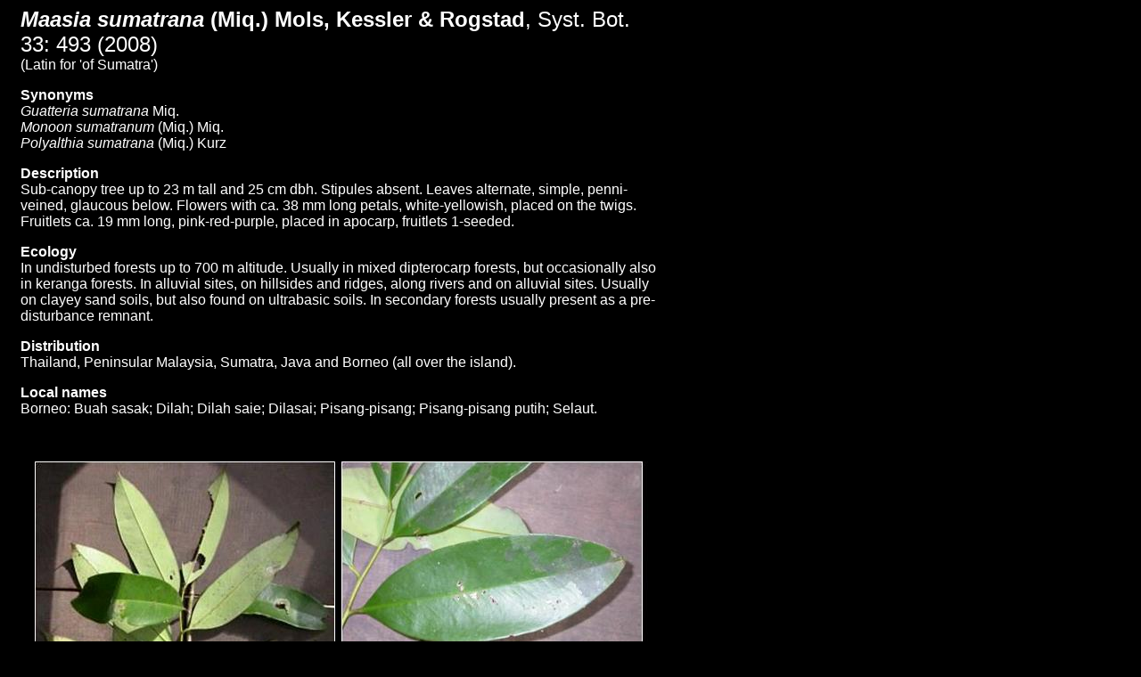

--- FILE ---
content_type: text/html
request_url: https://asianplant.net/Annonaceae/Maasia_sumatrana.htm
body_size: 715
content:
<html>
<head>
<meta http-equiv="Content-Language" content="en-us">
<meta http-equiv="Content-Type" content="text/html; charset=windows-1252">
<title>Maasia sumatrana</title>
<link rel="stylesheet" href="../css/style.css" type="text/css" />
</head>
<body>
<table border="0" cellpadding="0" cellspacing="0">
  <tr>
    <td>
<p><h2><b><i>Maasia sumatrana</i> (Miq.) Mols, Kessler & Rogstad</b>, 
Syst. Bot. 33: 493 (2008)</h2>
(Latin for 'of Sumatra')</p>

<p><b>Synonyms<br></b>
<i>Guatteria sumatrana</i> Miq.<br>
<i>Monoon sumatranum</i> (Miq.) Miq.<br>
<i>Polyalthia sumatrana</i> (Miq.) Kurz
</p>

<p><b>Description<br>
</b>Sub-canopy tree up to 23 m tall and 25 cm dbh. Stipules absent. Leaves 
alternate, simple, penni-veined, glaucous below. Flowers with ca. 38 mm long 
petals, white-yellowish, placed on the twigs. Fruitlets ca. 19 mm long, 
pink-red-purple, placed in apocarp, fruitlets 1-seeded.</p>

<p><b>Ecology<br>
</b>In undisturbed forests up to 700 m altitude. Usually in mixed dipterocarp 
forests, but occasionally also in keranga forests. In alluvial sites, on 
hillsides and ridges, along rivers and on alluvial sites. Usually on clayey sand 
soils, but also found on ultrabasic soils. In secondary forests usually present 
as a pre-disturbance remnant.</p>

<p><b>Distribution<br>
</b>Thailand, Peninsular Malaysia, Sumatra, Java and Borneo (all over the 
island).</p>

<p><b>Local names<br></b>
Borneo: Buah sasak; Dilah; Dilah saie; Dilasai; Pisang-pisang; Pisang-pisang putih; 
Selaut.</p>

<br>
    </td>
  </tr>
  <tr>
    <td><img border="0" src="Maasia_sumatrana.jpg"></td>
  </tr>
</table>
</body>
</html>


--- FILE ---
content_type: text/css
request_url: https://asianplant.net/css/style.css
body_size: -54
content:
/* CSS Document for main frame*/
body{
  background: #000;
  font-family: "Trebuchet MS", Arial;
}
table{
  margin: 2px 15px;
  color: #FFF;
  width: 710px;
}
h2{
  margin: 0px;
  font-weight: normal;
}
